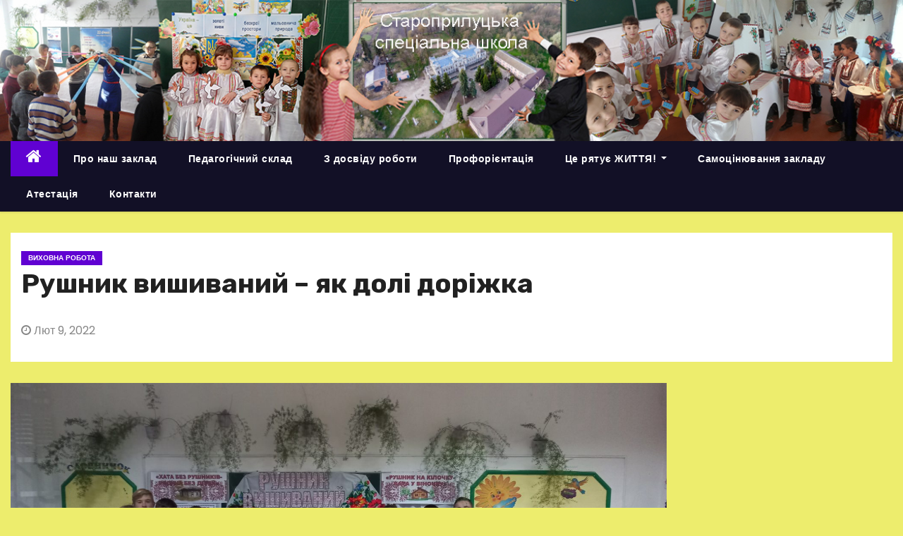

--- FILE ---
content_type: text/html; charset=UTF-8
request_url: https://staropriluckashkola.in.ua/rushnyk-vyshyvanyj-yak-doli-dorizhka/
body_size: 21832
content:
<!-- =========================
     Page Breadcrumb   
============================== -->
<!DOCTYPE html>
<html lang="uk">
<head>
	<meta name="google-adsense-account" content="ca-pub-5531929441885449">
<meta charset="UTF-8">
<meta name="viewport" content="width=device-width, initial-scale=1">
<link rel="profile" href="http://gmpg.org/xfn/11">
<meta name='robots' content='index, follow, max-image-preview:large, max-snippet:-1, max-video-preview:-1' />
	<style>img:is([sizes="auto" i], [sizes^="auto," i]) { contain-intrinsic-size: 3000px 1500px }</style>
	
	<!-- This site is optimized with the Yoast SEO plugin v20.7 - https://yoast.com/wordpress/plugins/seo/ -->
	<title>Рушник вишиваний – як долі доріжка - Староприлуцька спеціальна школа</title>
	<link rel="canonical" href="https://staropriluckashkola.in.ua/rushnyk-vyshyvanyj-yak-doli-dorizhka/" />
	<meta property="og:locale" content="uk_UA" />
	<meta property="og:type" content="article" />
	<meta property="og:title" content="Рушник вишиваний – як долі доріжка - Староприлуцька спеціальна школа" />
	<meta property="og:description" content="Тема: «Рушник вишиваний – як долі доріжка»&nbsp;&nbsp;&nbsp;&nbsp;&nbsp;&nbsp;&nbsp;&nbsp;&nbsp;&nbsp;&nbsp;&nbsp;&nbsp;&nbsp;&nbsp;&nbsp; Мета: – формувати уявлення у дітей про один із символів українського народу ‒ вишитий рушник; – закріпити знання про&nbsp; вид декоративно-прикладного мистецтва ‒ вишивання (елементи орнаменту, кольори); – ознайомити дітей з використанням вишитих &nbsp;рушників у побуті; –– коригувати пам’ять, мовлення; – розвивати творчі здібності дітей, мислення; – виховувати [&hellip;]" />
	<meta property="og:url" content="https://staropriluckashkola.in.ua/rushnyk-vyshyvanyj-yak-doli-dorizhka/" />
	<meta property="og:site_name" content="Староприлуцька спеціальна школа" />
	<meta property="article:published_time" content="2022-02-09T08:59:00+00:00" />
	<meta property="article:modified_time" content="2022-06-02T04:17:17+00:00" />
	<meta property="og:image" content="https://staropriluckashkola.in.ua/wp-content/uploads/2021/12/20211208_1650151-scaled.jpg" />
	<meta property="og:image:width" content="2560" />
	<meta property="og:image:height" content="1154" />
	<meta property="og:image:type" content="image/jpeg" />
	<meta name="author" content="Староприлуцька спеціальна школа" />
	<meta name="twitter:card" content="summary_large_image" />
	<meta name="twitter:label1" content="Написано" />
	<meta name="twitter:data1" content="Староприлуцька спеціальна школа" />
	<meta name="twitter:label2" content="Прибл. час читання" />
	<meta name="twitter:data2" content="12 хвилин" />
	<script type="application/ld+json" class="yoast-schema-graph">{"@context":"https://schema.org","@graph":[{"@type":"WebPage","@id":"https://staropriluckashkola.in.ua/rushnyk-vyshyvanyj-yak-doli-dorizhka/","url":"https://staropriluckashkola.in.ua/rushnyk-vyshyvanyj-yak-doli-dorizhka/","name":"Рушник вишиваний – як долі доріжка - Староприлуцька спеціальна школа","isPartOf":{"@id":"https://staropriluckashkola.in.ua/#website"},"primaryImageOfPage":{"@id":"https://staropriluckashkola.in.ua/rushnyk-vyshyvanyj-yak-doli-dorizhka/#primaryimage"},"image":{"@id":"https://staropriluckashkola.in.ua/rushnyk-vyshyvanyj-yak-doli-dorizhka/#primaryimage"},"thumbnailUrl":"https://staropriluckashkola.in.ua/wp-content/uploads/2021/12/20211208_1650151-scaled.jpg","datePublished":"2022-02-09T08:59:00+00:00","dateModified":"2022-06-02T04:17:17+00:00","author":{"@id":"https://staropriluckashkola.in.ua/#/schema/person/f30c5248d6f427b0a9015491abec8d1d"},"breadcrumb":{"@id":"https://staropriluckashkola.in.ua/rushnyk-vyshyvanyj-yak-doli-dorizhka/#breadcrumb"},"inLanguage":"uk","potentialAction":[{"@type":"ReadAction","target":["https://staropriluckashkola.in.ua/rushnyk-vyshyvanyj-yak-doli-dorizhka/"]}]},{"@type":"ImageObject","inLanguage":"uk","@id":"https://staropriluckashkola.in.ua/rushnyk-vyshyvanyj-yak-doli-dorizhka/#primaryimage","url":"https://staropriluckashkola.in.ua/wp-content/uploads/2021/12/20211208_1650151-scaled.jpg","contentUrl":"https://staropriluckashkola.in.ua/wp-content/uploads/2021/12/20211208_1650151-scaled.jpg","width":2560,"height":1154},{"@type":"BreadcrumbList","@id":"https://staropriluckashkola.in.ua/rushnyk-vyshyvanyj-yak-doli-dorizhka/#breadcrumb","itemListElement":[{"@type":"ListItem","position":1,"name":"Главное меню","item":"https://staropriluckashkola.in.ua/"},{"@type":"ListItem","position":2,"name":"Рушник вишиваний – як долі доріжка"}]},{"@type":"WebSite","@id":"https://staropriluckashkola.in.ua/#website","url":"https://staropriluckashkola.in.ua/","name":"Староприлуцька спеціальна школа","description":"","potentialAction":[{"@type":"SearchAction","target":{"@type":"EntryPoint","urlTemplate":"https://staropriluckashkola.in.ua/?s={search_term_string}"},"query-input":"required name=search_term_string"}],"inLanguage":"uk"},{"@type":"Person","@id":"https://staropriluckashkola.in.ua/#/schema/person/f30c5248d6f427b0a9015491abec8d1d","name":"Староприлуцька спеціальна школа","image":{"@type":"ImageObject","inLanguage":"uk","@id":"https://staropriluckashkola.in.ua/#/schema/person/image/","url":"https://secure.gravatar.com/avatar/98aea8aee73ea1be4cfaf259226f987c06670c462e3233bb28e6aee5b89f4542?s=96&d=mm&r=g","contentUrl":"https://secure.gravatar.com/avatar/98aea8aee73ea1be4cfaf259226f987c06670c462e3233bb28e6aee5b89f4542?s=96&d=mm&r=g","caption":"Староприлуцька спеціальна школа"},"url":"https://staropriluckashkola.in.ua/author/vovana50/"}]}</script>
	<!-- / Yoast SEO plugin. -->


<link rel='dns-prefetch' href='//fonts.googleapis.com' />
<link rel="alternate" type="application/rss+xml" title="Староприлуцька спеціальна  школа &raquo; стрічка" href="https://staropriluckashkola.in.ua/feed/" />
<link rel="alternate" type="application/rss+xml" title="Староприлуцька спеціальна  школа &raquo; Канал коментарів" href="https://staropriluckashkola.in.ua/comments/feed/" />
<script type="text/javascript">
/* <![CDATA[ */
window._wpemojiSettings = {"baseUrl":"https:\/\/s.w.org\/images\/core\/emoji\/16.0.1\/72x72\/","ext":".png","svgUrl":"https:\/\/s.w.org\/images\/core\/emoji\/16.0.1\/svg\/","svgExt":".svg","source":{"concatemoji":"https:\/\/staropriluckashkola.in.ua\/wp-includes\/js\/wp-emoji-release.min.js?ver=6.8.3"}};
/*! This file is auto-generated */
!function(s,n){var o,i,e;function c(e){try{var t={supportTests:e,timestamp:(new Date).valueOf()};sessionStorage.setItem(o,JSON.stringify(t))}catch(e){}}function p(e,t,n){e.clearRect(0,0,e.canvas.width,e.canvas.height),e.fillText(t,0,0);var t=new Uint32Array(e.getImageData(0,0,e.canvas.width,e.canvas.height).data),a=(e.clearRect(0,0,e.canvas.width,e.canvas.height),e.fillText(n,0,0),new Uint32Array(e.getImageData(0,0,e.canvas.width,e.canvas.height).data));return t.every(function(e,t){return e===a[t]})}function u(e,t){e.clearRect(0,0,e.canvas.width,e.canvas.height),e.fillText(t,0,0);for(var n=e.getImageData(16,16,1,1),a=0;a<n.data.length;a++)if(0!==n.data[a])return!1;return!0}function f(e,t,n,a){switch(t){case"flag":return n(e,"\ud83c\udff3\ufe0f\u200d\u26a7\ufe0f","\ud83c\udff3\ufe0f\u200b\u26a7\ufe0f")?!1:!n(e,"\ud83c\udde8\ud83c\uddf6","\ud83c\udde8\u200b\ud83c\uddf6")&&!n(e,"\ud83c\udff4\udb40\udc67\udb40\udc62\udb40\udc65\udb40\udc6e\udb40\udc67\udb40\udc7f","\ud83c\udff4\u200b\udb40\udc67\u200b\udb40\udc62\u200b\udb40\udc65\u200b\udb40\udc6e\u200b\udb40\udc67\u200b\udb40\udc7f");case"emoji":return!a(e,"\ud83e\udedf")}return!1}function g(e,t,n,a){var r="undefined"!=typeof WorkerGlobalScope&&self instanceof WorkerGlobalScope?new OffscreenCanvas(300,150):s.createElement("canvas"),o=r.getContext("2d",{willReadFrequently:!0}),i=(o.textBaseline="top",o.font="600 32px Arial",{});return e.forEach(function(e){i[e]=t(o,e,n,a)}),i}function t(e){var t=s.createElement("script");t.src=e,t.defer=!0,s.head.appendChild(t)}"undefined"!=typeof Promise&&(o="wpEmojiSettingsSupports",i=["flag","emoji"],n.supports={everything:!0,everythingExceptFlag:!0},e=new Promise(function(e){s.addEventListener("DOMContentLoaded",e,{once:!0})}),new Promise(function(t){var n=function(){try{var e=JSON.parse(sessionStorage.getItem(o));if("object"==typeof e&&"number"==typeof e.timestamp&&(new Date).valueOf()<e.timestamp+604800&&"object"==typeof e.supportTests)return e.supportTests}catch(e){}return null}();if(!n){if("undefined"!=typeof Worker&&"undefined"!=typeof OffscreenCanvas&&"undefined"!=typeof URL&&URL.createObjectURL&&"undefined"!=typeof Blob)try{var e="postMessage("+g.toString()+"("+[JSON.stringify(i),f.toString(),p.toString(),u.toString()].join(",")+"));",a=new Blob([e],{type:"text/javascript"}),r=new Worker(URL.createObjectURL(a),{name:"wpTestEmojiSupports"});return void(r.onmessage=function(e){c(n=e.data),r.terminate(),t(n)})}catch(e){}c(n=g(i,f,p,u))}t(n)}).then(function(e){for(var t in e)n.supports[t]=e[t],n.supports.everything=n.supports.everything&&n.supports[t],"flag"!==t&&(n.supports.everythingExceptFlag=n.supports.everythingExceptFlag&&n.supports[t]);n.supports.everythingExceptFlag=n.supports.everythingExceptFlag&&!n.supports.flag,n.DOMReady=!1,n.readyCallback=function(){n.DOMReady=!0}}).then(function(){return e}).then(function(){var e;n.supports.everything||(n.readyCallback(),(e=n.source||{}).concatemoji?t(e.concatemoji):e.wpemoji&&e.twemoji&&(t(e.twemoji),t(e.wpemoji)))}))}((window,document),window._wpemojiSettings);
/* ]]> */
</script>
<link rel='stylesheet' id='slideshow-css' href='https://staropriluckashkola.in.ua/wp-content/plugins/slideshow/slideshow.css?ver=0.1' type='text/css' media='all' />
<style id='wp-emoji-styles-inline-css' type='text/css'>

	img.wp-smiley, img.emoji {
		display: inline !important;
		border: none !important;
		box-shadow: none !important;
		height: 1em !important;
		width: 1em !important;
		margin: 0 0.07em !important;
		vertical-align: -0.1em !important;
		background: none !important;
		padding: 0 !important;
	}
</style>
<link rel='stylesheet' id='wp-block-library-css' href='https://staropriluckashkola.in.ua/wp-includes/css/dist/block-library/style.min.css?ver=6.8.3' type='text/css' media='all' />
<style id='classic-theme-styles-inline-css' type='text/css'>
/*! This file is auto-generated */
.wp-block-button__link{color:#fff;background-color:#32373c;border-radius:9999px;box-shadow:none;text-decoration:none;padding:calc(.667em + 2px) calc(1.333em + 2px);font-size:1.125em}.wp-block-file__button{background:#32373c;color:#fff;text-decoration:none}
</style>
<link rel='stylesheet' id='embedpress_blocks-cgb-style-css-css' href='https://staropriluckashkola.in.ua/wp-content/plugins/embedpress/Gutenberg/dist/blocks.style.build.css?ver=1709355889' type='text/css' media='all' />
<style id='global-styles-inline-css' type='text/css'>
:root{--wp--preset--aspect-ratio--square: 1;--wp--preset--aspect-ratio--4-3: 4/3;--wp--preset--aspect-ratio--3-4: 3/4;--wp--preset--aspect-ratio--3-2: 3/2;--wp--preset--aspect-ratio--2-3: 2/3;--wp--preset--aspect-ratio--16-9: 16/9;--wp--preset--aspect-ratio--9-16: 9/16;--wp--preset--color--black: #000000;--wp--preset--color--cyan-bluish-gray: #abb8c3;--wp--preset--color--white: #ffffff;--wp--preset--color--pale-pink: #f78da7;--wp--preset--color--vivid-red: #cf2e2e;--wp--preset--color--luminous-vivid-orange: #ff6900;--wp--preset--color--luminous-vivid-amber: #fcb900;--wp--preset--color--light-green-cyan: #7bdcb5;--wp--preset--color--vivid-green-cyan: #00d084;--wp--preset--color--pale-cyan-blue: #8ed1fc;--wp--preset--color--vivid-cyan-blue: #0693e3;--wp--preset--color--vivid-purple: #9b51e0;--wp--preset--gradient--vivid-cyan-blue-to-vivid-purple: linear-gradient(135deg,rgba(6,147,227,1) 0%,rgb(155,81,224) 100%);--wp--preset--gradient--light-green-cyan-to-vivid-green-cyan: linear-gradient(135deg,rgb(122,220,180) 0%,rgb(0,208,130) 100%);--wp--preset--gradient--luminous-vivid-amber-to-luminous-vivid-orange: linear-gradient(135deg,rgba(252,185,0,1) 0%,rgba(255,105,0,1) 100%);--wp--preset--gradient--luminous-vivid-orange-to-vivid-red: linear-gradient(135deg,rgba(255,105,0,1) 0%,rgb(207,46,46) 100%);--wp--preset--gradient--very-light-gray-to-cyan-bluish-gray: linear-gradient(135deg,rgb(238,238,238) 0%,rgb(169,184,195) 100%);--wp--preset--gradient--cool-to-warm-spectrum: linear-gradient(135deg,rgb(74,234,220) 0%,rgb(151,120,209) 20%,rgb(207,42,186) 40%,rgb(238,44,130) 60%,rgb(251,105,98) 80%,rgb(254,248,76) 100%);--wp--preset--gradient--blush-light-purple: linear-gradient(135deg,rgb(255,206,236) 0%,rgb(152,150,240) 100%);--wp--preset--gradient--blush-bordeaux: linear-gradient(135deg,rgb(254,205,165) 0%,rgb(254,45,45) 50%,rgb(107,0,62) 100%);--wp--preset--gradient--luminous-dusk: linear-gradient(135deg,rgb(255,203,112) 0%,rgb(199,81,192) 50%,rgb(65,88,208) 100%);--wp--preset--gradient--pale-ocean: linear-gradient(135deg,rgb(255,245,203) 0%,rgb(182,227,212) 50%,rgb(51,167,181) 100%);--wp--preset--gradient--electric-grass: linear-gradient(135deg,rgb(202,248,128) 0%,rgb(113,206,126) 100%);--wp--preset--gradient--midnight: linear-gradient(135deg,rgb(2,3,129) 0%,rgb(40,116,252) 100%);--wp--preset--font-size--small: 13px;--wp--preset--font-size--medium: 20px;--wp--preset--font-size--large: 36px;--wp--preset--font-size--x-large: 42px;--wp--preset--spacing--20: 0.44rem;--wp--preset--spacing--30: 0.67rem;--wp--preset--spacing--40: 1rem;--wp--preset--spacing--50: 1.5rem;--wp--preset--spacing--60: 2.25rem;--wp--preset--spacing--70: 3.38rem;--wp--preset--spacing--80: 5.06rem;--wp--preset--shadow--natural: 6px 6px 9px rgba(0, 0, 0, 0.2);--wp--preset--shadow--deep: 12px 12px 50px rgba(0, 0, 0, 0.4);--wp--preset--shadow--sharp: 6px 6px 0px rgba(0, 0, 0, 0.2);--wp--preset--shadow--outlined: 6px 6px 0px -3px rgba(255, 255, 255, 1), 6px 6px rgba(0, 0, 0, 1);--wp--preset--shadow--crisp: 6px 6px 0px rgba(0, 0, 0, 1);}:where(.is-layout-flex){gap: 0.5em;}:where(.is-layout-grid){gap: 0.5em;}body .is-layout-flex{display: flex;}.is-layout-flex{flex-wrap: wrap;align-items: center;}.is-layout-flex > :is(*, div){margin: 0;}body .is-layout-grid{display: grid;}.is-layout-grid > :is(*, div){margin: 0;}:where(.wp-block-columns.is-layout-flex){gap: 2em;}:where(.wp-block-columns.is-layout-grid){gap: 2em;}:where(.wp-block-post-template.is-layout-flex){gap: 1.25em;}:where(.wp-block-post-template.is-layout-grid){gap: 1.25em;}.has-black-color{color: var(--wp--preset--color--black) !important;}.has-cyan-bluish-gray-color{color: var(--wp--preset--color--cyan-bluish-gray) !important;}.has-white-color{color: var(--wp--preset--color--white) !important;}.has-pale-pink-color{color: var(--wp--preset--color--pale-pink) !important;}.has-vivid-red-color{color: var(--wp--preset--color--vivid-red) !important;}.has-luminous-vivid-orange-color{color: var(--wp--preset--color--luminous-vivid-orange) !important;}.has-luminous-vivid-amber-color{color: var(--wp--preset--color--luminous-vivid-amber) !important;}.has-light-green-cyan-color{color: var(--wp--preset--color--light-green-cyan) !important;}.has-vivid-green-cyan-color{color: var(--wp--preset--color--vivid-green-cyan) !important;}.has-pale-cyan-blue-color{color: var(--wp--preset--color--pale-cyan-blue) !important;}.has-vivid-cyan-blue-color{color: var(--wp--preset--color--vivid-cyan-blue) !important;}.has-vivid-purple-color{color: var(--wp--preset--color--vivid-purple) !important;}.has-black-background-color{background-color: var(--wp--preset--color--black) !important;}.has-cyan-bluish-gray-background-color{background-color: var(--wp--preset--color--cyan-bluish-gray) !important;}.has-white-background-color{background-color: var(--wp--preset--color--white) !important;}.has-pale-pink-background-color{background-color: var(--wp--preset--color--pale-pink) !important;}.has-vivid-red-background-color{background-color: var(--wp--preset--color--vivid-red) !important;}.has-luminous-vivid-orange-background-color{background-color: var(--wp--preset--color--luminous-vivid-orange) !important;}.has-luminous-vivid-amber-background-color{background-color: var(--wp--preset--color--luminous-vivid-amber) !important;}.has-light-green-cyan-background-color{background-color: var(--wp--preset--color--light-green-cyan) !important;}.has-vivid-green-cyan-background-color{background-color: var(--wp--preset--color--vivid-green-cyan) !important;}.has-pale-cyan-blue-background-color{background-color: var(--wp--preset--color--pale-cyan-blue) !important;}.has-vivid-cyan-blue-background-color{background-color: var(--wp--preset--color--vivid-cyan-blue) !important;}.has-vivid-purple-background-color{background-color: var(--wp--preset--color--vivid-purple) !important;}.has-black-border-color{border-color: var(--wp--preset--color--black) !important;}.has-cyan-bluish-gray-border-color{border-color: var(--wp--preset--color--cyan-bluish-gray) !important;}.has-white-border-color{border-color: var(--wp--preset--color--white) !important;}.has-pale-pink-border-color{border-color: var(--wp--preset--color--pale-pink) !important;}.has-vivid-red-border-color{border-color: var(--wp--preset--color--vivid-red) !important;}.has-luminous-vivid-orange-border-color{border-color: var(--wp--preset--color--luminous-vivid-orange) !important;}.has-luminous-vivid-amber-border-color{border-color: var(--wp--preset--color--luminous-vivid-amber) !important;}.has-light-green-cyan-border-color{border-color: var(--wp--preset--color--light-green-cyan) !important;}.has-vivid-green-cyan-border-color{border-color: var(--wp--preset--color--vivid-green-cyan) !important;}.has-pale-cyan-blue-border-color{border-color: var(--wp--preset--color--pale-cyan-blue) !important;}.has-vivid-cyan-blue-border-color{border-color: var(--wp--preset--color--vivid-cyan-blue) !important;}.has-vivid-purple-border-color{border-color: var(--wp--preset--color--vivid-purple) !important;}.has-vivid-cyan-blue-to-vivid-purple-gradient-background{background: var(--wp--preset--gradient--vivid-cyan-blue-to-vivid-purple) !important;}.has-light-green-cyan-to-vivid-green-cyan-gradient-background{background: var(--wp--preset--gradient--light-green-cyan-to-vivid-green-cyan) !important;}.has-luminous-vivid-amber-to-luminous-vivid-orange-gradient-background{background: var(--wp--preset--gradient--luminous-vivid-amber-to-luminous-vivid-orange) !important;}.has-luminous-vivid-orange-to-vivid-red-gradient-background{background: var(--wp--preset--gradient--luminous-vivid-orange-to-vivid-red) !important;}.has-very-light-gray-to-cyan-bluish-gray-gradient-background{background: var(--wp--preset--gradient--very-light-gray-to-cyan-bluish-gray) !important;}.has-cool-to-warm-spectrum-gradient-background{background: var(--wp--preset--gradient--cool-to-warm-spectrum) !important;}.has-blush-light-purple-gradient-background{background: var(--wp--preset--gradient--blush-light-purple) !important;}.has-blush-bordeaux-gradient-background{background: var(--wp--preset--gradient--blush-bordeaux) !important;}.has-luminous-dusk-gradient-background{background: var(--wp--preset--gradient--luminous-dusk) !important;}.has-pale-ocean-gradient-background{background: var(--wp--preset--gradient--pale-ocean) !important;}.has-electric-grass-gradient-background{background: var(--wp--preset--gradient--electric-grass) !important;}.has-midnight-gradient-background{background: var(--wp--preset--gradient--midnight) !important;}.has-small-font-size{font-size: var(--wp--preset--font-size--small) !important;}.has-medium-font-size{font-size: var(--wp--preset--font-size--medium) !important;}.has-large-font-size{font-size: var(--wp--preset--font-size--large) !important;}.has-x-large-font-size{font-size: var(--wp--preset--font-size--x-large) !important;}
:where(.wp-block-post-template.is-layout-flex){gap: 1.25em;}:where(.wp-block-post-template.is-layout-grid){gap: 1.25em;}
:where(.wp-block-columns.is-layout-flex){gap: 2em;}:where(.wp-block-columns.is-layout-grid){gap: 2em;}
:root :where(.wp-block-pullquote){font-size: 1.5em;line-height: 1.6;}
</style>
<link rel='stylesheet' id='embedpress-css' href='https://staropriluckashkola.in.ua/wp-content/plugins/embedpress/assets/css/embedpress.css?ver=6.8.3' type='text/css' media='all' />
<link rel='stylesheet' id='ye_dynamic-css' href='https://staropriluckashkola.in.ua/wp-content/plugins/youtube-embed/css/main.min.css?ver=5.3.1' type='text/css' media='all' />
<link rel='stylesheet' id='newses-fonts-css' href='//fonts.googleapis.com/css?family=Rubik%3A400%2C500%2C700%7CPoppins%3A400%26display%3Dswap&#038;subset=latin%2Clatin-ext' type='text/css' media='all' />
<link rel='stylesheet' id='bootstrap-css' href='https://staropriluckashkola.in.ua/wp-content/themes/newses/css/bootstrap.css?ver=6.8.3' type='text/css' media='all' />
<link rel='stylesheet' id='newses-style-css' href='https://staropriluckashkola.in.ua/wp-content/themes/newses/style.css?ver=6.8.3' type='text/css' media='all' />
<link rel='stylesheet' id='newses-purple-css' href='https://staropriluckashkola.in.ua/wp-content/themes/newses/css/colors/purple.css?ver=6.8.3' type='text/css' media='all' />
<link rel='stylesheet' id='font-awesome-css' href='https://staropriluckashkola.in.ua/wp-content/themes/newses/css/font-awesome.css?ver=6.8.3' type='text/css' media='all' />
<link rel='stylesheet' id='smartmenus-css' href='https://staropriluckashkola.in.ua/wp-content/themes/newses/css/jquery.smartmenus.bootstrap.css?ver=6.8.3' type='text/css' media='all' />
<link rel='stylesheet' id='newses-swiper.min-css' href='https://staropriluckashkola.in.ua/wp-content/themes/newses/css/swiper.min.css?ver=6.8.3' type='text/css' media='all' />
<link rel='stylesheet' id='dashicons-css' href='https://staropriluckashkola.in.ua/wp-includes/css/dashicons.min.css?ver=6.8.3' type='text/css' media='all' />
<link rel='stylesheet' id='plyr-css' href='https://staropriluckashkola.in.ua/wp-content/plugins/embedpress/assets/css/plyr.css?ver=6.8.3' type='text/css' media='all' />
<script type="text/javascript" id="nb-jquery" src="https://staropriluckashkola.in.ua/wp-includes/js/jquery/jquery.min.js?ver=3.7.1" id="jquery-core-js"></script>
<script type="text/javascript" src="https://staropriluckashkola.in.ua/wp-includes/js/jquery/jquery-migrate.min.js?ver=3.4.1" id="jquery-migrate-js"></script>
<script type="text/javascript" src="https://staropriluckashkola.in.ua/wp-content/plugins/embedpress/assets/js/plyr.polyfilled.js?ver=1" id="plyr.polyfilled-js"></script>
<script type="text/javascript" src="https://staropriluckashkola.in.ua/wp-content/themes/newses/js/navigation.js?ver=6.8.3" id="newses-navigation-js"></script>
<script type="text/javascript" src="https://staropriluckashkola.in.ua/wp-content/themes/newses/js/bootstrap.js?ver=6.8.3" id="bootstrap-js"></script>
<script type="text/javascript" src="https://staropriluckashkola.in.ua/wp-content/themes/newses/js/jquery.marquee.js?ver=6.8.3" id="newses-marquee-js-js"></script>
<script type="text/javascript" src="https://staropriluckashkola.in.ua/wp-content/themes/newses/js/swiper.min.js?ver=6.8.3" id="newses-swiper.min.js-js"></script>
<script type="text/javascript" src="https://staropriluckashkola.in.ua/wp-content/themes/newses/js/jquery.smartmenus.js?ver=6.8.3" id="smartmenus-js-js"></script>
<script type="text/javascript" src="https://staropriluckashkola.in.ua/wp-content/themes/newses/js/bootstrap-smartmenus.js?ver=6.8.3" id="bootstrap-smartmenus-js-js"></script>
<link rel="https://api.w.org/" href="https://staropriluckashkola.in.ua/wp-json/" /><link rel="alternate" title="JSON" type="application/json" href="https://staropriluckashkola.in.ua/wp-json/wp/v2/posts/5125" /><link rel="EditURI" type="application/rsd+xml" title="RSD" href="https://staropriluckashkola.in.ua/xmlrpc.php?rsd" />
<meta name="generator" content="WordPress 6.8.3" />
<link rel='shortlink' href='https://staropriluckashkola.in.ua/?p=5125' />
<link rel="alternate" title="oEmbed (JSON)" type="application/json+oembed" href="https://staropriluckashkola.in.ua/wp-json/oembed/1.0/embed?url=https%3A%2F%2Fstaropriluckashkola.in.ua%2Frushnyk-vyshyvanyj-yak-doli-dorizhka%2F" />
<link rel="alternate" title="oEmbed (XML)" type="text/xml+oembed" href="https://staropriluckashkola.in.ua/wp-json/oembed/1.0/embed?url=https%3A%2F%2Fstaropriluckashkola.in.ua%2Frushnyk-vyshyvanyj-yak-doli-dorizhka%2F&#038;format=xml" />
<!-- Pk Favicon Manager by pkplugins.com --><link rel="shortcut icon" href="https://staropriluckashkola.in.ua/wp-content/plugins/phpsword-favicon-manager/images/pkfm_favicon.png" />        <style type="text/css">
                        .site-title a,
            .site-description {
                position: absolute;
                clip: rect(1px, 1px, 1px, 1px);
                display: none;
            }

            
            


        </style>
        <style type="text/css" id="custom-background-css">
body.custom-background { background-color: #eded6d; }
</style>
	<link rel="icon" href="https://staropriluckashkola.in.ua/wp-content/uploads/2016/06/cropped-tsuk2-32x32.png" sizes="32x32" />
<link rel="icon" href="https://staropriluckashkola.in.ua/wp-content/uploads/2016/06/cropped-tsuk2-192x192.png" sizes="192x192" />
<link rel="apple-touch-icon" href="https://staropriluckashkola.in.ua/wp-content/uploads/2016/06/cropped-tsuk2-180x180.png" />
<meta name="msapplication-TileImage" content="https://staropriluckashkola.in.ua/wp-content/uploads/2016/06/cropped-tsuk2-270x270.png" />
</head>
<body class="nb-3-3-4 nimble-no-local-data-skp__post_post_5125 nimble-no-group-site-tmpl-skp__all_post wp-singular post-template-default single single-post postid-5125 single-format-standard custom-background wp-theme-newses wide sek-hide-rc-badge" >
<div id="page" class="site">
<a class="skip-link screen-reader-text" href="#content">
Перейти до вмісту</a>
    <!--wrapper-->
    <div class="wrapper" id="custom-background-css">
        <header class="mg-headwidget">
            <!--==================== TOP BAR ====================-->
            <div class="mg-head-detail d-none d-md-block">
      <div class="container">
        <div class="row align-items-center">
                        <div class="col-md-6 col-xs-12 col-sm-6">
                <ul class="info-left">
                            <li><i class="fa fa-calendar ml-3"></i>        </li>                        
                    </ul>
            </div>
                        <div class="col-md-6 col-xs-12">
                <ul class="mg-social info-right">
                    
                                            <li><span class="icon-soci facebook"><a href="https://www.facebook.com/staroprylzosh"><i class="fa fa-facebook"></i></a></span> </li>
                                            <li><span class="icon-soci youtube"><a target="_blank"  href="https://www.youtube.com/channel/UCMRgLRJIVmxqCVO8tKk2Y0Q"><i class="fa fa-youtube"></i></a></span></li>
                                      </ul>
            </div>
                    </div>
    </div>
</div>
            <div class="clearfix"></div>
                        <div class="mg-nav-widget-area-back" style='background-image: url("https://staropriluckashkola.in.ua/wp-content/uploads/2021/01/nova-shapochka.jpg" );'>
                        <div class="overlay">
              <div class="inner"  style="background-color:rgba(18,16,38,0.4);" >
                <div class="container">
                    <div class="mg-nav-widget-area">
                        <div class="row align-items-center">
                            <div class="col-md-4 text-center-xs">
                                                            </div>
                                       <div class="col-md-8 text-center-xs">
                                    <!--== Top Tags ==-->
                  <div class="mg-tpt-tag-area">
                       <div class="mg-tpt-txnlst clearfix"><strong>Кращі позначки</strong><ul><li><a href="https://staropriluckashkola.in.ua/tag/pensiya/">пенсія</a></li><li><a href="https://staropriluckashkola.in.ua/tag/maki-chervoni/">маки червоні</a></li><li><a href="https://staropriluckashkola.in.ua/tag/maki/">маки</a></li><li><a href="https://staropriluckashkola.in.ua/tag/mayster-klas/">майстер-клас</a></li><li><a href="https://staropriluckashkola.in.ua/tag/palchikova-gimnastika/">Пальчикова гімнастика</a></li><li><a href="https://staropriluckashkola.in.ua/tag/svit-profesiy/">світ професій</a></li><li><a href="https://staropriluckashkola.in.ua/tag/profesiyi/">професії</a></li></ul></div>          
                  </div>
            <!-- Trending line END -->
                  
                </div>
            
                        </div>
                    </div>
                </div>
                </div>
              </div>
          </div>
            <div class="mg-menu-full">
                <nav class="navbar navbar-expand-lg navbar-wp">
                    <div class="container">
                        <!-- Right nav -->
                    <div class="m-header align-items-center">
                        <a class="mobilehomebtn" href="https://staropriluckashkola.in.ua"><span class="fa fa-home"></span></a>
                        <!-- navbar-toggle -->
                        <button class="navbar-toggler collapsed mr-auto" type="button" data-toggle="collapse" data-target="#navbar-wp" aria-controls="navbarSupportedContent" aria-expanded="false" aria-label="Toggle navigation">
                          <span class="my-1 mx-2 close">X</span>
                          <span class="navbar-toggler-icon"></span>
                        </button>
                        <!-- /navbar-toggle -->
                                            </div>
                    <!-- /Right nav -->
                    <!-- Navigation -->
                    <div class="collapse navbar-collapse" id="navbar-wp">
                        
                            <ul id="menu-wplook-main-menu" class="nav navbar-nav mr-auto"><li class="active home"><a class="nav-link homebtn" title="Home" href="https://staropriluckashkola.in.ua"><span class='fa fa-home'></span></a></li><li id="menu-item-2867" class="menu-item menu-item-type-post_type menu-item-object-page menu-item-2867"><a class="nav-link" title="Про наш заклад" href="https://staropriluckashkola.in.ua/sample-page/">Про наш заклад</a></li>
<li id="menu-item-6766" class="menu-item menu-item-type-post_type menu-item-object-page menu-item-6766"><a class="nav-link" title="Педагогічний  склад" href="https://staropriluckashkola.in.ua/pedagogichnyj-sklad/">Педагогічний  склад</a></li>
<li id="menu-item-3394" class="menu-item menu-item-type-post_type menu-item-object-page menu-item-3394"><a class="nav-link" title="З досвіду роботи" href="https://staropriluckashkola.in.ua/z-dosvidu-roboti/">З досвіду роботи</a></li>
<li id="menu-item-5334" class="menu-item menu-item-type-post_type menu-item-object-page menu-item-5334"><a class="nav-link" title="Профорієнтація" href="https://staropriluckashkola.in.ua/mayster-klas/">Профорієнтація</a></li>
<li id="menu-item-5328" class="menu-item menu-item-type-post_type menu-item-object-page menu-item-has-children menu-item-5328 dropdown"><a class="nav-link" title="Це рятує ЖИТТЯ!" href="https://staropriluckashkola.in.ua/uvaga-cze-ryatuye-zhyttya/" data-toggle="dropdown" class="dropdown-toggle">Це рятує ЖИТТЯ! </a>
<ul role="menu" class=" dropdown-menu">
	<li id="menu-item-5340" class="menu-item menu-item-type-post_type menu-item-object-page menu-item-5340"><a class="dropdown-item" title="ЯК СЕБЕ ПОВОДИТИ, КОЛИ ПОЧУЛИ СИГНАЛИ ОПОВІЩЕННЯ" href="https://staropriluckashkola.in.ua/yak-sebe-povodyty-koly-pochuly-sygnaly-opovishhennya/">ЯК СЕБЕ ПОВОДИТИ, КОЛИ ПОЧУЛИ СИГНАЛИ ОПОВІЩЕННЯ</a></li>
	<li id="menu-item-5335" class="menu-item menu-item-type-post_type menu-item-object-page menu-item-5335"><a class="dropdown-item" title="Правила поведінки при виявленні вибухонебезпечних предметів." href="https://staropriluckashkola.in.ua/pravyla-povedinky-pry-vyyavlenni-vybuhonebezpechnyh-predmetiv/">Правила поведінки при виявленні вибухонебезпечних предметів.</a></li>
	<li id="menu-item-5336" class="menu-item menu-item-type-post_type menu-item-object-page menu-item-5336"><a class="dropdown-item" title="Якщо ви опинилися під завалами" href="https://staropriluckashkola.in.ua/yakshho-vy-opynylysya-pid-zavalamy/">Якщо ви опинилися під завалами</a></li>
	<li id="menu-item-5337" class="menu-item menu-item-type-post_type menu-item-object-page menu-item-5337"><a class="dropdown-item" title="Дії під час артилерійського обстрілу житлових масивів" href="https://staropriluckashkola.in.ua/diyi-pid-chas-artylerijskogo-obstrilu-zhytlovyh-masyviv/">Дії під час артилерійського обстрілу житлових масивів</a></li>
	<li id="menu-item-5338" class="menu-item menu-item-type-post_type menu-item-object-page menu-item-5338"><a class="dropdown-item" title="Самозбереження у зоні бойових дій" href="https://staropriluckashkola.in.ua/samozberezhennya-u-zoni-bojovyh-dij/">Самозбереження у зоні бойових дій</a></li>
	<li id="menu-item-5339" class="menu-item menu-item-type-post_type menu-item-object-page menu-item-5339"><a class="dropdown-item" title="Правила поведінки при евакуації із зони бойових дій" href="https://staropriluckashkola.in.ua/pravyla-povedinky-pry-evakuacziyi-iz-zony-bojovyh-dij/">Правила поведінки при евакуації із зони бойових дій</a></li>
</ul>
</li>
<li id="menu-item-6374" class="menu-item menu-item-type-post_type menu-item-object-page menu-item-6374"><a class="nav-link" title="Самоцінювання закладу" href="https://staropriluckashkola.in.ua/samoczinyuvannya-zakladu/">Самоцінювання закладу</a></li>
<li id="menu-item-6822" class="menu-item menu-item-type-post_type menu-item-object-page menu-item-6822"><a class="nav-link" title="Атестація" href="https://staropriluckashkola.in.ua/atestacziya-pedagogichnyh-praczivnykiv/">Атестація</a></li>
<li id="menu-item-3395" class="menu-item menu-item-type-post_type menu-item-object-page menu-item-3395"><a class="nav-link" title="Контакти" href="https://staropriluckashkola.in.ua/kontakti/">Контакти</a></li>
</ul>                    </div>   
                    <!--/ Navigation -->
                    <!-- Right nav -->
                    <div class="desk-header pl-3 ml-auto my-2 my-lg-0 position-relative align-items-center">
                        <!-- /navbar-toggle -->
                                            </div>
                    <!-- /Right nav --> 
                  </div>
                </nav>
            </div>
        </header>
        <div class="clearfix"></div>
        <!--== /Top Tags ==-->
                        <!--== Home Slider ==-->
                <!--==/ Home Slider ==-->
        		<script async src="https://pagead2.googlesyndication.com/pagead/js/adsbygoogle.js?client=ca-pub-1638877946151359"
     crossorigin="anonymous"></script><!--==================== Newses breadcrumb section ====================-->
<!-- =========================
     Page Content Section      
============================== -->
<main id="content">
    <!--container-->
    <div class="container">
      <!--row-->
      <div class="row">
        <div class="col-md-12">
          <div class="mg-header mb-30">
                                        <div class="mg-blog-category mb-1"> 
                      <a class="newses-categories category-color-1" href="https://staropriluckashkola.in.ua/category/vihovna-robota/" alt="Переглянути всі записи в Виховна робота"> 
                                 Виховна робота
                             </a>                </div>
                                  <h1 class="title">Рушник вишиваний – як долі доріжка</h1>
              <div class="media mg-info-author-block"> 
                                    <div class="media-body">
                                                            <span class="mg-blog-date"><i class="fa fa-clock-o"></i> 
                      Лют 9, 2022</span>
                                      </div>
                </div>
                          </div>
        </div>
        <!--col-md-->
                                                <div class="col-md-9">
                    		                  <div class="mg-blog-post-box"> 
              <img width="2560" height="1154" src="https://staropriluckashkola.in.ua/wp-content/uploads/2021/12/20211208_1650151-scaled.jpg" class="img-responsive no-lazy wp-post-image" alt="" decoding="async" fetchpriority="high" srcset="https://staropriluckashkola.in.ua/wp-content/uploads/2021/12/20211208_1650151-scaled.jpg 2560w, https://staropriluckashkola.in.ua/wp-content/uploads/2021/12/20211208_1650151-300x135.jpg 300w, https://staropriluckashkola.in.ua/wp-content/uploads/2021/12/20211208_1650151-1024x462.jpg 1024w, https://staropriluckashkola.in.ua/wp-content/uploads/2021/12/20211208_1650151-768x346.jpg 768w, https://staropriluckashkola.in.ua/wp-content/uploads/2021/12/20211208_1650151-1536x692.jpg 1536w, https://staropriluckashkola.in.ua/wp-content/uploads/2021/12/20211208_1650151-2048x923.jpg 2048w" sizes="(max-width: 2560px) 100vw, 2560px" />              <article class="small single p-3">
                
<p><strong>Тема:</strong><strong> </strong><strong>«Рушник вишиваний – як долі доріжка»</strong><strong>&nbsp;&nbsp;&nbsp;&nbsp;&nbsp;&nbsp;&nbsp;&nbsp;&nbsp;&nbsp;&nbsp;&nbsp;&nbsp;&nbsp;&nbsp;&nbsp;</strong></p>



<p><strong>Мета:</strong></p>



<p>– формувати уявлення у дітей про один із символів українського народу ‒ вишитий рушник;</p>



<p>– закріпити знання про&nbsp; вид декоративно-прикладного мистецтва ‒ вишивання (елементи орнаменту, кольори);</p>



<p>– ознайомити дітей з використанням вишитих &nbsp;рушників у побуті;</p>



<p>–– коригувати пам’ять, мовлення;</p>



<p>– розвивати творчі здібності дітей, мислення;</p>



<p>– виховувати патріотичні почуття,&nbsp; дбайливе ставлення до національних традицій, звичаїв українського народу.</p>



<p><strong>Обладнання:</strong><strong>&nbsp;</strong>вишиті рушники, на стіні плакат: «Хата без рушників, що родина без дітей» « Рушники на кілочку – хата у віночку», хліб на вишитому рушнику, аудіо запис пісень про рушник,&nbsp; український рушник для кожної дитини для танцю.</p>



<p><strong>Місце проведення</strong>: святково прибраний клас.</p>



<p><strong>Хід заходу:</strong></p>



<p><strong>Вихователь: &nbsp;</strong>Доброго дня, шановні гості та діти!!!&nbsp;&nbsp;Я рада вітати вас сьогодні у нашому класі. Влаштовуйтесь якнайзручніше. Хай вам буде спокійно&nbsp;і затишно на душі,&nbsp;щоб ви отримали велику насолоду від нашого&nbsp;спілкування. Запрошую вас до розмови на тему &#8220;Рушник вишиваний &#8211;&nbsp; як долі доріжка &#8220;.</p>



<p><em><u>(Звучить музика, до класу заходять діти в українському&nbsp;</u></em><em><u>вбранні</u></em><em><u>,&nbsp;&nbsp;хлопчик і дівчинка з хлібом</u></em><em><u>-сіллю&nbsp;</u></em><em><u>на вишитому рушнику</u></em>)</p>



<p><strong>Хлопчик в українському вбранні (</strong><strong>Машталер М</strong><strong>.)</strong></p>



<p>&nbsp;&nbsp;&nbsp;&nbsp;&nbsp;&nbsp;&nbsp;Добрий день вам, добрі&nbsp;&nbsp;люди! Хай вам щастя – доля буде,</p>



<p>&nbsp;&nbsp;&nbsp;&nbsp;&nbsp;&nbsp;&nbsp;Не на день і не на рік, а на довгий – довгий вік.</p>



<p>&nbsp;&nbsp;&nbsp;&nbsp;&nbsp;&nbsp;<strong>Дівчинка в українському вбранні (Горбаневич </strong><strong>Н</strong><strong>.)</strong></p>



<p>&nbsp;&nbsp;&nbsp;&nbsp;&nbsp;&nbsp; Гостей годиться хлібом й сіллю зустрічати,</p>



<p>&nbsp;&nbsp;&nbsp;&nbsp;&nbsp;&nbsp;&nbsp;&nbsp;&nbsp;&nbsp;&nbsp;&nbsp;&nbsp;&nbsp; Привітним гожим словом віншувати,</p>



<p>&nbsp;&nbsp;&nbsp;&nbsp;&nbsp;&nbsp;&nbsp;&nbsp;&nbsp;&nbsp;&nbsp;&nbsp;&nbsp;&nbsp; Прийміть же хліб</p>



<p>&nbsp;&nbsp;&nbsp;&nbsp;&nbsp;&nbsp;&nbsp;&nbsp;&nbsp;&nbsp;&nbsp;&nbsp;&nbsp;&nbsp; На мальовничім рушничкові,</p>



<p>&nbsp;&nbsp;&nbsp;&nbsp;&nbsp;&nbsp;&nbsp;&nbsp;&nbsp;&nbsp;&nbsp;&nbsp;&nbsp;&nbsp; Про цей рушник сьогодні йтиме мова.</p>



<p><strong><em>&nbsp;(хлопчик та дівчина вручають хліб на вишитому рушникові)</em></strong></p>



<p><strong>Під тиху мелодію «Пісні про рушник» звучить розповідь вихователя.</strong></p><div class="wp-block-image"><figure class="aligncenter size-large"><a href="https://staropriluckashkola.in.ua/wp-content/uploads/2021/12/20211208_164153-scaled.jpg"><img decoding="async" width="1024" height="462" src="https://staropriluckashkola.in.ua/wp-content/uploads/2021/12/20211208_164153-1024x462.jpg" alt="" class="wp-image-5127" srcset="https://staropriluckashkola.in.ua/wp-content/uploads/2021/12/20211208_164153-1024x462.jpg 1024w, https://staropriluckashkola.in.ua/wp-content/uploads/2021/12/20211208_164153-300x135.jpg 300w, https://staropriluckashkola.in.ua/wp-content/uploads/2021/12/20211208_164153-768x346.jpg 768w, https://staropriluckashkola.in.ua/wp-content/uploads/2021/12/20211208_164153-1536x692.jpg 1536w, https://staropriluckashkola.in.ua/wp-content/uploads/2021/12/20211208_164153-2048x923.jpg 2048w" sizes="(max-width: 1024px) 100vw, 1024px" /></a></figure></div><ul class="wp-block-list"><li>Рушник. Як багато промовляє це слово. Український рушник. На ньому вишита доля нашого народу, переплітаються радість , біль, щастя ,горе. Рушник супроводжує людину протягом всього життя , від народження до смерті. Слово рушник походить від слова рушати &#8211; так стверджують наші прабабусі. Спочатку це був відрізок полотна , який мати давала у далеку дорогу комусь із членів родини. Замотувала у нього хлібину та вимовляла такі слова:&nbsp; « На руш благословляю» А&nbsp; згодом жінки власноруч прикрашали їх вишивкою.</li></ul>



<p><strong>ІНСЦЕНІЗАЦІЯ</strong></p>



<p><em>Дійові особи:</em> мама, 2 сестрички ,братик.</p>



<p>(Проводжають сина в АТО)</p>



<p><strong>&nbsp;1-ша сестричка. (Зелінська А. )</strong>Братику! Візьми цю хустину, пам’ятай про мене.(пов’язує хустину на рукав)</p>



<p><strong>2-га сестричка.</strong> <strong>(Горбаневич Н.)</strong>Пов’яжу тобі стрічку,побажаю щастя.(перев’язує стрічкою)</p><div class="wp-block-image"><figure class="aligncenter size-large"><a href="https://staropriluckashkola.in.ua/wp-content/uploads/2021/12/20211208_164525-scaled.jpg"><img decoding="async" width="1024" height="462" src="https://staropriluckashkola.in.ua/wp-content/uploads/2021/12/20211208_164525-1024x462.jpg" alt="" class="wp-image-5128" srcset="https://staropriluckashkola.in.ua/wp-content/uploads/2021/12/20211208_164525-1024x462.jpg 1024w, https://staropriluckashkola.in.ua/wp-content/uploads/2021/12/20211208_164525-300x135.jpg 300w, https://staropriluckashkola.in.ua/wp-content/uploads/2021/12/20211208_164525-768x346.jpg 768w, https://staropriluckashkola.in.ua/wp-content/uploads/2021/12/20211208_164525-1536x692.jpg 1536w, https://staropriluckashkola.in.ua/wp-content/uploads/2021/12/20211208_164525-2048x923.jpg 2048w" sizes="(max-width: 1024px) 100vw, 1024px" /></a></figure></div><p><strong>Мама.(вихователь Гаврилюк Р.О.) (</strong>Співає пісню «Виростеш ти ,сину…» і продовжує</p>



<p>За давнім українським звичаєм ,як оборонцеві рідної землі,даю тобі:</p>



<p>Грудочку землі &#8211; як символи рідного дому, хліб – як символ благополуччя,</p>



<p>&nbsp;&nbsp;&nbsp;&nbsp;&nbsp;&nbsp;&nbsp;&nbsp;&nbsp; Ще прийми синочку, рушничок від мене,</p>



<p>&nbsp;&nbsp;&nbsp;&nbsp;&nbsp;&nbsp;&nbsp;&nbsp;&nbsp; Від зла, від спокуси хай береже тебе.</p>



<p>&nbsp;&nbsp;&nbsp;&nbsp;&nbsp;&nbsp;&nbsp;&nbsp;&nbsp; Як витягнеш, мій синочку, рушник вишиваний,</p>



<p>&nbsp;&nbsp;&nbsp;&nbsp;&nbsp;&nbsp;&nbsp;&nbsp;&nbsp; То згадаєш рідну хату та як було в мами!</p>



<p>&nbsp;&nbsp;&nbsp;&nbsp;&nbsp;&nbsp;&nbsp;&nbsp;&nbsp;&nbsp; Згадаєш мене і сестричок і рідного брата.</p>



<p>&nbsp;&nbsp;&nbsp;&nbsp;&nbsp;&nbsp;&nbsp;&nbsp;&nbsp; Згадаєш бабусю, дідуся і любого тата.</p>



<p>&nbsp;&nbsp;&nbsp;&nbsp;&nbsp;&nbsp;&nbsp;&nbsp;&nbsp; Як згадаєш не сумуй, а трохи всміхайся</p>



<p>&nbsp;&nbsp;&nbsp;&nbsp;&nbsp;&nbsp;&nbsp;&nbsp;&nbsp; Через рочок, через два&nbsp; додому вертайся.</p>



<ul class="wp-block-list"><li>Синочку, пильно охороняй кордони рідної неньки &#8211; України.</li></ul><div class="wp-block-image"><figure class="aligncenter size-large"><a href="https://staropriluckashkola.in.ua/wp-content/uploads/2021/12/20211208_164544-scaled.jpg"><img loading="lazy" decoding="async" width="1024" height="462" src="https://staropriluckashkola.in.ua/wp-content/uploads/2021/12/20211208_164544-1024x462.jpg" alt="" class="wp-image-5129" srcset="https://staropriluckashkola.in.ua/wp-content/uploads/2021/12/20211208_164544-1024x462.jpg 1024w, https://staropriluckashkola.in.ua/wp-content/uploads/2021/12/20211208_164544-300x135.jpg 300w, https://staropriluckashkola.in.ua/wp-content/uploads/2021/12/20211208_164544-768x346.jpg 768w, https://staropriluckashkola.in.ua/wp-content/uploads/2021/12/20211208_164544-1536x692.jpg 1536w, https://staropriluckashkola.in.ua/wp-content/uploads/2021/12/20211208_164544-2048x923.jpg 2048w" sizes="auto, (max-width: 1024px) 100vw, 1024px" /></a></figure></div><p><strong>Син. (Аксьонов Євген) &#8211; </strong>Спіть спокійно, мамо! Я буду справжнім захисником Вітчизни. <em>(Обіймає всіх по черзі)</em></p>



<p><strong>1-ша сестричка.</strong> <strong>(Зелінська А.)</strong></p>



<p>І рушник найкращий в світі</p>



<p>З квітами й півнями</p>



<p>Мій татусь колись в дорогу</p>



<p>Теж прийняв від мами.</p>



<p><strong>2-га сестричка</strong>. <strong>(Горбаневич Н.)</strong></p>



<p>Щоб під ноги всі дороги радісно стелились</p>



<p>І щоб діти у дорозі із путі не збились.</p>



<p>Щоб її дорослі діти десь не заблукали,</p>



<p>А до отчого порога завжди повертали.</p>



<ul class="wp-block-list"><li>Ось так, проводжала мати сина у далеку дорогу.</li></ul><div class="wp-block-image"><figure class="aligncenter size-large"><a href="https://staropriluckashkola.in.ua/wp-content/uploads/2021/12/20211208_164315-scaled.jpg"><img loading="lazy" decoding="async" width="1024" height="462" src="https://staropriluckashkola.in.ua/wp-content/uploads/2021/12/20211208_164315-1024x462.jpg" alt="" class="wp-image-5130" srcset="https://staropriluckashkola.in.ua/wp-content/uploads/2021/12/20211208_164315-1024x462.jpg 1024w, https://staropriluckashkola.in.ua/wp-content/uploads/2021/12/20211208_164315-300x135.jpg 300w, https://staropriluckashkola.in.ua/wp-content/uploads/2021/12/20211208_164315-768x346.jpg 768w, https://staropriluckashkola.in.ua/wp-content/uploads/2021/12/20211208_164315-1536x692.jpg 1536w, https://staropriluckashkola.in.ua/wp-content/uploads/2021/12/20211208_164315-2048x923.jpg 2048w" sizes="auto, (max-width: 1024px) 100vw, 1024px" /></a></figure></div><p><strong>Вихователь: <em>&#8211; </em></strong><em>Діти, а у ваших родинах використовують українські рушники?Чи можливо ви десь бачили, що їх застосовують?</em></p>



<p>1. Моя бабуся рушником накриває хліб на столі.&nbsp;&nbsp;&nbsp;&nbsp;&nbsp;&nbsp;&nbsp;&nbsp;</p>



<p>2. Моя мама на Великдень йде святити пасху, яку накриває вишитим рушником.</p>



<p>3. Я була на весіллі і бачила, що на вишитому рушнику молоді давали клятву одне одному.</p>



<p>4. Ікони в мене в хаті прикрашені вишитим рушником.</p>



<p>5. Коли у мене народилася сестричка, ми ліжечко прикрашали вишитим рушником.</p>



<p>&nbsp; 6.З хлібом-сіллю зустрічають дорогих гостей</p>



<p>&nbsp;7. Коли людина помирає, в останню дорогу її проводжає вишитий рушник.</p>



<p><strong>Вихователь:</strong><em>&#8211; Дякую! Молодці, діти!</em></p>



<p><strong>Вихователь:</strong> &nbsp;Рушник на стіні&#8230; Не було жодної хати в Україні, де не палахкотіли б вишиті узорами рушники. Недаремно склав народ такі прислів&#8217;я: &#8220;Хата без&nbsp;&nbsp;рушників, що родина &#8211; без дітей&#8221;, &#8220;Рушник на кілочку &#8211; хата у віночку&#8221;.</p><div class="wp-block-image"><figure class="aligncenter size-large"><a href="https://staropriluckashkola.in.ua/wp-content/uploads/2021/12/20211208_164752-scaled.jpg"><img loading="lazy" decoding="async" width="1024" height="462" src="https://staropriluckashkola.in.ua/wp-content/uploads/2021/12/20211208_164752-1024x462.jpg" alt="" class="wp-image-5131" srcset="https://staropriluckashkola.in.ua/wp-content/uploads/2021/12/20211208_164752-1024x462.jpg 1024w, https://staropriluckashkola.in.ua/wp-content/uploads/2021/12/20211208_164752-300x135.jpg 300w, https://staropriluckashkola.in.ua/wp-content/uploads/2021/12/20211208_164752-768x346.jpg 768w, https://staropriluckashkola.in.ua/wp-content/uploads/2021/12/20211208_164752-1536x692.jpg 1536w, https://staropriluckashkola.in.ua/wp-content/uploads/2021/12/20211208_164752-2048x923.jpg 2048w" sizes="auto, (max-width: 1024px) 100vw, 1024px" /></a></figure></div><ul class="wp-block-list"><li><strong>Як ви розумієте ці прислів’я? </strong><em>(</em><em>Відповіді дітей</em><em>)</em><em></em></li></ul>



<p><strong>Вихователь:</strong><em>&#8211; </em>Рушники служили не лише прикрасою для життя, їх вішали над дверима, над вікнами, щоб ніяке зло не проникло до хати &#8211; вони були оберегами.</p>



<p><strong>Горбаневич Н</strong><strong>:</strong>&nbsp;&nbsp;Рушники – це одвічні обереги неба, ними треба дорожити</p>



<p>&nbsp;&nbsp;&nbsp;&nbsp;&nbsp;&nbsp;&nbsp;&nbsp;&nbsp;&nbsp;&nbsp;&nbsp;&nbsp;&nbsp;&nbsp;&nbsp;&nbsp;&nbsp;&nbsp;&nbsp;І все про них знати треба! Рушник і хату прикрашає,</p>



<p>&nbsp;&nbsp;&nbsp;&nbsp;&nbsp;&nbsp;&nbsp;&nbsp;&nbsp;&nbsp;&nbsp;&nbsp;&nbsp;&nbsp;&nbsp;&nbsp;&nbsp;&nbsp;&nbsp;&nbsp;Рушник в дорогу споряджає, рушник з народом був віки,</p>



<p>&nbsp;&nbsp;&nbsp;&nbsp;&nbsp;&nbsp;&nbsp;&nbsp;&nbsp;&nbsp;&nbsp;&nbsp;&nbsp;&nbsp;&nbsp;&nbsp;&nbsp;&nbsp;&nbsp;&nbsp;Тож тчімо й вишиваймо для роду рушники!</p>



<p><strong>Вихователь:</strong> &#8211; Український рушник оздоблений квітами, зірками, птахами. Скільки він промовляє серцю кожного з нас! Слова «Рушник» і «Мати» часто зустрічаються разом. Тому ці слова оспівують не тільки в піснях, а й пишуть про них вірші. Ось послухайте один із них:</p>



<p><strong>Говоров Д..</strong></p>



<p>Дивлюся мовчки на рушник,&nbsp;&nbsp;&nbsp;&nbsp;&nbsp;&nbsp;&nbsp;&nbsp;&nbsp;&nbsp;&nbsp;&nbsp;&nbsp;&nbsp;&nbsp;&nbsp;&nbsp;&nbsp;&nbsp;&nbsp;&nbsp;&nbsp;&nbsp;&nbsp;&nbsp;&nbsp;&nbsp;&nbsp;&nbsp;&nbsp;&nbsp;&nbsp;&nbsp;&nbsp;&nbsp;&nbsp;&nbsp;</p>



<p>Що мати вишивала,</p>



<p>І чую гуси зняли крик,</p>



<p>Зозуля закувала.</p>



<p>Знов чорнобривці зацвіли,</p>



<p>Запахла рута-м’ята.</p>



<p>Десь тихо бджоли загули,</p>



<p>Всміхнулась люба мати.</p>



<p>&nbsp;І біль із серця раптом зник,</p>



<p>Так тепло-тепло стало.</p>



<p>Цілую мовчки той рушник,</p>



<p>Що мати вишивала.</p>



<ul class="wp-block-list"><li>Також рушник використовували у різних обрядах, традиціях, використовували у танцях</li></ul>



<p><strong>Танок з рушниками</strong></p><div class="wp-block-image"><figure class="aligncenter size-large is-resized"><a href="https://staropriluckashkola.in.ua/wp-content/uploads/2021/12/20211208_161410-scaled.jpg"><img loading="lazy" decoding="async" src="https://staropriluckashkola.in.ua/wp-content/uploads/2021/12/20211208_161410-1024x462.jpg" alt="" class="wp-image-5132" width="840" height="378" srcset="https://staropriluckashkola.in.ua/wp-content/uploads/2021/12/20211208_161410-1024x462.jpg 1024w, https://staropriluckashkola.in.ua/wp-content/uploads/2021/12/20211208_161410-300x135.jpg 300w, https://staropriluckashkola.in.ua/wp-content/uploads/2021/12/20211208_161410-768x346.jpg 768w, https://staropriluckashkola.in.ua/wp-content/uploads/2021/12/20211208_161410-1536x692.jpg 1536w, https://staropriluckashkola.in.ua/wp-content/uploads/2021/12/20211208_161410-2048x923.jpg 2048w" sizes="auto, (max-width: 840px) 100vw, 840px" /></a></figure></div><div class="wp-block-image"><figure class="aligncenter size-large"><a href="https://staropriluckashkola.in.ua/wp-content/uploads/2021/12/20211208_161213-scaled.jpg"><img loading="lazy" decoding="async" width="1024" height="462" src="https://staropriluckashkola.in.ua/wp-content/uploads/2021/12/20211208_161213-1024x462.jpg" alt="" class="wp-image-5133" srcset="https://staropriluckashkola.in.ua/wp-content/uploads/2021/12/20211208_161213-1024x462.jpg 1024w, https://staropriluckashkola.in.ua/wp-content/uploads/2021/12/20211208_161213-300x135.jpg 300w, https://staropriluckashkola.in.ua/wp-content/uploads/2021/12/20211208_161213-768x346.jpg 768w, https://staropriluckashkola.in.ua/wp-content/uploads/2021/12/20211208_161213-1536x692.jpg 1536w, https://staropriluckashkola.in.ua/wp-content/uploads/2021/12/20211208_161213-2048x923.jpg 2048w" sizes="auto, (max-width: 1024px) 100vw, 1024px" /></a></figure></div><div class="wp-block-image"><figure class="aligncenter size-large"><a href="https://staropriluckashkola.in.ua/wp-content/uploads/2021/12/20211208_161414-scaled.jpg"><img loading="lazy" decoding="async" width="1024" height="462" src="https://staropriluckashkola.in.ua/wp-content/uploads/2021/12/20211208_161414-1024x462.jpg" alt="" class="wp-image-5134" srcset="https://staropriluckashkola.in.ua/wp-content/uploads/2021/12/20211208_161414-1024x462.jpg 1024w, https://staropriluckashkola.in.ua/wp-content/uploads/2021/12/20211208_161414-300x135.jpg 300w, https://staropriluckashkola.in.ua/wp-content/uploads/2021/12/20211208_161414-768x346.jpg 768w, https://staropriluckashkola.in.ua/wp-content/uploads/2021/12/20211208_161414-1536x692.jpg 1536w, https://staropriluckashkola.in.ua/wp-content/uploads/2021/12/20211208_161414-2048x923.jpg 2048w" sizes="auto, (max-width: 1024px) 100vw, 1024px" /></a></figure></div><div class="wp-block-image"><figure class="aligncenter size-large"><a href="https://staropriluckashkola.in.ua/wp-content/uploads/2021/12/20211208_164701-scaled.jpg"><img loading="lazy" decoding="async" width="1024" height="462" src="https://staropriluckashkola.in.ua/wp-content/uploads/2021/12/20211208_164701-1024x462.jpg" alt="" class="wp-image-5135" srcset="https://staropriluckashkola.in.ua/wp-content/uploads/2021/12/20211208_164701-1024x462.jpg 1024w, https://staropriluckashkola.in.ua/wp-content/uploads/2021/12/20211208_164701-300x135.jpg 300w, https://staropriluckashkola.in.ua/wp-content/uploads/2021/12/20211208_164701-768x346.jpg 768w, https://staropriluckashkola.in.ua/wp-content/uploads/2021/12/20211208_164701-1536x692.jpg 1536w, https://staropriluckashkola.in.ua/wp-content/uploads/2021/12/20211208_164701-2048x923.jpg 2048w" sizes="auto, (max-width: 1024px) 100vw, 1024px" /></a></figure></div><p><em>(пісня «Рушник вишиваний – як долі доріжка)</em></p>



<p><strong>Вихователь:</strong> Вишивання&nbsp; рушника &#8211; це віддзеркалення культурної пам’яті народу. Вишиваючи , ми продовжуємо своє життя в майбутньому. Адже вишитий рушник, який ми залишаємо після себе, завжди буде нести енергетику рук. Нащадки дивлячись на нього будуть згадувати маму, чи бабусю, а можливо і прабабусю.</p>



<p><strong>Вихователь:</strong></p>



<p>&nbsp;&#8211; Ви подивіться: оцей рушник, який у багатьох хатах уже зневажили, заховали як річ непотрібну подалі від очей людських &#8220;живе&#8221; поряд з нами від&nbsp;часу народження, веде нас по життю і проводжає в останню путь.</p>



<p>&#8211; Вдумайтесь: чи помилимось ми, коли назвемо рушник нашою святинею?</p>



<p><em>(Відповіді дітей)</em></p>



<p>&#8211; Ні, не помилось, оскільки рушник є нашою святинею. І при народженні, і в армії, і при сватанні, і на весіллі в&#8217;яжуть молодим руки рушником, помирає людина &#8211; і в останню дорогу її проводжає рушник.</p>



<p>&nbsp;З давніх – давен у чарівну силу рушника вірили, як у доброго чарівника, що збереже від усякого лиха. Спитайте,звідки ж бо взятися такій силі? А сила рушника – у візерунках, вишитих на ньому. Рушники можна читати так, як читають книги. Треба лише розумітися на орнаментах.</p>



<p>− Що&nbsp; вишито на рушниках?ї</p>



<p><strong>Словникова робота</strong></p>



<p><strong>Орнамент – </strong>це візерунок або узор, побудований на ритмічному повторенні елементів.</p>



<p><strong>Візерунок </strong>– це узор, який має довільну композицію.</p>



<p>&#8211; Які орнаменти ви знаєте? <em>(Рослинний, тваринний, геометричний)</em></p>



<p>(<em>Діти розповідають про вишиті елементи на рушниках калина, виноград, дуб…)&nbsp;&nbsp;&nbsp;&nbsp;&nbsp;&nbsp;&nbsp;&nbsp;&nbsp;&nbsp;&nbsp;&nbsp;&nbsp;&nbsp;&nbsp;&nbsp;&nbsp;&nbsp;&nbsp;&nbsp;&nbsp;&nbsp;&nbsp;&nbsp;&nbsp;&nbsp;&nbsp;&nbsp;&nbsp;&nbsp;&nbsp;&nbsp;&nbsp;&nbsp;&nbsp;&nbsp;&nbsp;&nbsp;&nbsp;&nbsp;&nbsp;&nbsp;&nbsp;&nbsp;&nbsp;&nbsp;&nbsp;&nbsp;&nbsp;&nbsp;&nbsp;&nbsp;&nbsp;&nbsp;&nbsp;&nbsp;&nbsp;&nbsp;&nbsp;&nbsp;&nbsp;&nbsp;&nbsp;&nbsp;&nbsp;&nbsp;&nbsp;&nbsp;&nbsp;&nbsp;&nbsp;&nbsp;&nbsp;&nbsp;&nbsp;&nbsp;&nbsp;&nbsp;&nbsp;&nbsp;&nbsp;&nbsp;&nbsp;&nbsp;&nbsp;&nbsp;&nbsp; &nbsp;</em></p>



<p><strong>Вихователь.</strong>&nbsp;Так, це надзвичайно дивні узори. Вони походять ще з давніх часів. Наші предки на рушниках зазвичай вишивали рослини: калину, троянду, ромашку, волошку, мак, барвінок, колоски пшениці. А доповнювали рослинні орнаменти зображення птахів.</p>



<p><strong>Вихователь:</strong>На рушникові можна побачити соняшники і виноград, ружу і барвінок, дубові листя і жолуді, вишню і вербу. Калина на рушникові – то символ вірності і дівочої вроди, а калина з дубом &#8211; поєднання краси і сили. Маки – то символ печалі, їх вишивали на згадку про чоловіка, сина чи коханого, який загинув, не повернувся з війни.</p>



<p><strong>Вихователь:</strong>Із квітами на рушниках переплітається пташиний світ: півень, зозуля, голуб і сорока, соловейко і різні фантастичні птахи. Найчастіше зустрічається на рушниках зозуля – улюблена птаха українського народу. Зозулька, зозуленька її називали, з нею пов’язували щастя родини і порівнювали її з ненькою матір’ю.</p>



<p><strong>Вихователь:</strong>Найдавніші рушники вишивалися узорами-символами, кожен з яких щось означав.<strong> </strong><strong></strong></p>



<p><strong>Мовна гра «Поясни значення візерунка»</strong></p>



<p><em>(Дитина </em><em>показує</em><em> візерун</em><em>ок на рушнику</em><em> та пояснює значення).</em></p>



<ul class="wp-block-list"><li>Ромб – родючість.</li><li>Крапка – засіяне поле.</li><li>Хвиляста лінія – вода.</li><li>Пряма лінія – земля.</li><li>Квітки з’єднані – зірки.</li><li>Дерево з гілками – символ родючості.</li><li>Голубки на рушнику – то символ любові, їх вишивали на весільних рушниках.</li><li>Ламана лінія – означала ще безкінечністю життя і людського роду.</li><li>Мак – захист від всього злого.</li><li>Виноград – закоханість, молодість, щастя.</li><li>Калина – жіночий символ краси, вірності, здоров’я.</li><li>Півень – багатсво, здоров’я, щастя.</li><li>Дуб – чоловіча сила, енергія.</li><li>Барвінок – молодість.</li></ul>



<p><strong>Вихователь: </strong>Та найпоширенішим і найдавнішим орнаментом українського рушника є дерево життя.</p>



<p><strong>Ростов О.</strong> Це прекрасна квітка, чи букет квітів, верхня частина якого означала сферу богів, середня частина – життя людей і всього сущого на землі, а нижня частина – то коріння, першооснова і початок світу.</p>



<p><strong>&nbsp;</strong><strong>Вихователь.&nbsp;</strong></p>



<p><em>&#8211; А тепер погляньте на розмаїття фарб, яке оселилось сьогодні у нашому класі.</em></p>



<p>− Діти, які ви &nbsp;бачите кольори на рушниках?</p>



<p>− Нитками яких кольорів переважно вишиті рушники?</p>



<p><strong>Вихователь: </strong>Цікаво, мабуть, знати, нитками якого кольору вишивали рушники, і що вони символізували?</p>



<p><strong>Дидактична гра «Вибери колір і поясни»</strong></p>



<p><strong>Вихователь: </strong>Нам всім відомо, що «червоне – то любов, а чорне – то журба».</p>



<p><strong>Уривок з пісні «Два кольори»</strong></p>



<p><strong>Говоров Д</strong>. Рушник символ єдності родини, злагоди, любові,краси, подружньої вірності, незрадливості, надії ,побажання добра, прощання, оберіг від злих сил.</p>



<p><strong>Вихователь:</strong>Рушник на стіні, давній наш звичай. Хоч яке убоге судилося господарям життя ,а все ж естетична принада за всякчас знаходила місце в помешканнях &#8211; хай то була одинока хатина вдови чи затісна багатодітна оселя,приземкувата мазанка чи курна хата-всюди палахкотіли багатством кольорів рушники. Саме вони були обличчям оселі, а відтак і господині.</p>



<p><strong>Аксьонов Є.:</strong> Рушник був і є взірцем людської працьовитості , адже за кількістю рушників в оселі складається певна думка про господарів , а особливо про господиню.</p>



<p><strong><em>&nbsp;</em></strong><strong>Вихователь:</strong> Вишитий рушник посідає особливе місце. Рушник – це символ України,відбиття культурної пам’яті народу. Із плином часу світ перемінився, та з символів є ті, які донині збереглися .І вишитий рушник один із них.</p>



<p><strong>В</strong><strong>ихователь</strong><strong>:</strong>У кожній родині існують традиції, пов’язані з рушниками. Рушник пройшов крізь віки . Він і нині символізує чистоту почуттів, глибину безмежної любові&nbsp; до своїх дітей до всіх хто не черствіє душею.</p>



<p>Хай символ цей завжди буде у нашій хаті. Як ознака великої любові й незрадливості.</p>



<p><strong>Машталер М.</strong><strong>:</strong> Шануйте, друзі, рушники,</p>



<p>Квітчайте ними свою хату,</p>



<p>То обереги від біди.</p>



<p>Шануйте те, що дала мати.</p>



<p><strong>Козінський О.</strong><strong>.</strong>&nbsp; Хай щастить вам люди добрі</p>



<p>&nbsp;&nbsp;&nbsp;&nbsp;&nbsp;&nbsp;&nbsp;&nbsp;&nbsp;&nbsp;&nbsp;&nbsp;&nbsp;&nbsp;&nbsp;&nbsp;&nbsp;&nbsp;&nbsp;&nbsp;&nbsp;&nbsp;&nbsp;&nbsp; Хай пісні летять за обрій</p>



<p>&nbsp;&nbsp;&nbsp;&nbsp;&nbsp;&nbsp;&nbsp;&nbsp;&nbsp;&nbsp;&nbsp;&nbsp;&nbsp;&nbsp;&nbsp;&nbsp;&nbsp;&nbsp;&nbsp;&nbsp;&nbsp;&nbsp;&nbsp;&nbsp;&nbsp; Щира дружба стане на рушник.</p>



<ul class="wp-block-list"><li>Тож нехай і вам стелиться доля рушником чистим і гладеньким!</li></ul>



<p><strong><em>Вихователь</em></strong><em>.-</em><em>&nbsp;&nbsp;</em>Наше життя — це біле полотно, на якому доля мережить свій візерунок. Тож нехай на полотні нашого життя переплітаються радісні, червоні, жовті, зелені, блакитні кольори і вічними будуть символи &nbsp;здоров’я, достатку, &nbsp;щастя та злагоди.</p>



<p><strong><em>Творча робота</em></strong></p>



<p>-Тож давайте намалюємо кожен свій рушник долі. <em>(під мелодію про рушник)</em></p>



<p><strong>Виставка робіт.</strong></p><div class="wp-block-image"><figure class="aligncenter size-large"><a href="https://staropriluckashkola.in.ua/wp-content/uploads/2021/12/20211208_165015-scaled.jpg"><img loading="lazy" decoding="async" width="1024" height="462" src="https://staropriluckashkola.in.ua/wp-content/uploads/2021/12/20211208_165015-1024x462.jpg" alt="" class="wp-image-5136" srcset="https://staropriluckashkola.in.ua/wp-content/uploads/2021/12/20211208_165015-1024x462.jpg 1024w, https://staropriluckashkola.in.ua/wp-content/uploads/2021/12/20211208_165015-300x135.jpg 300w, https://staropriluckashkola.in.ua/wp-content/uploads/2021/12/20211208_165015-768x346.jpg 768w, https://staropriluckashkola.in.ua/wp-content/uploads/2021/12/20211208_165015-1536x692.jpg 1536w, https://staropriluckashkola.in.ua/wp-content/uploads/2021/12/20211208_165015-2048x923.jpg 2048w" sizes="auto, (max-width: 1024px) 100vw, 1024px" /></a></figure></div><p><strong>ІІІ.Підсумок</strong><strong>&nbsp;&nbsp;&nbsp;&nbsp;&nbsp;&nbsp;&nbsp;&nbsp;&nbsp;&nbsp;&nbsp;&nbsp;&nbsp;&nbsp;&nbsp;&nbsp;&nbsp;&nbsp;&nbsp;&nbsp;&nbsp;&nbsp;&nbsp;&nbsp;&nbsp;&nbsp;&nbsp;&nbsp;&nbsp;&nbsp;&nbsp;&nbsp;&nbsp;&nbsp;&nbsp;&nbsp;&nbsp;&nbsp;&nbsp;&nbsp;&nbsp;&nbsp;&nbsp;&nbsp;&nbsp;&nbsp;&nbsp;&nbsp;&nbsp;&nbsp;&nbsp;&nbsp;&nbsp;&nbsp;&nbsp;&nbsp;&nbsp;&nbsp;&nbsp;&nbsp;&nbsp;&nbsp;&nbsp;&nbsp;&nbsp;&nbsp;&nbsp;&nbsp;&nbsp;&nbsp;&nbsp;&nbsp;&nbsp;&nbsp;&nbsp;&nbsp;&nbsp;&nbsp;&nbsp;&nbsp;&nbsp;&nbsp;&nbsp;&nbsp;&nbsp;&nbsp;&nbsp;&nbsp;&nbsp;&nbsp;&nbsp;&nbsp;&nbsp;&nbsp;&nbsp;&nbsp;&nbsp;</strong><strong></strong></p>



<p><strong>&nbsp;&nbsp;&nbsp; Вихователь.</strong>&nbsp;Ви чи мало дізналися про використання &nbsp;рушника у народних звичаях та традиціях, ознайомилися з обрядовою скарбницею українського народу.</p>



<p><strong>Дидактична гра «Так чи ні»</strong></p>



<ul class="wp-block-list"><li>Рушник вишивали тільки червоним кольором. (ні)</li><li>Рушником зустрічали дорогоцінних гостей. (так)</li><li>Рушник давали в далеку дорогу як оберіг. (так)</li><li>Вишитий рушник є символом України? (так)</li><li>Рушник був і є взірцем людської працьовитості (так)</li><li>Рушник вишивають тільки одним орнаментом? (ні)</li></ul>



<p>− Які елементи вишивали на рушниках? &nbsp;<em>(Відповіді дітей)</em><strong> </strong><strong></strong></p>



<ul class="wp-block-list"><li>Ви всі молодці! Ви гарно попрацювали.</li></ul>



<p><strong>Вихователь:</strong> &nbsp;Шановні гості ! Щиро дякуємо Вам!</p>



<p><em>&nbsp;&nbsp;&nbsp;&nbsp;&nbsp;&nbsp;&nbsp;&nbsp;&nbsp;&nbsp;&nbsp;&nbsp;&nbsp;&nbsp;&nbsp;&nbsp; (Перегляд відео про рушник)</em></p>
                                                     <script>
    function pinIt()
    {
      var e = document.createElement('script');
      e.setAttribute('type','text/javascript');
      e.setAttribute('charset','UTF-8');
      e.setAttribute('src','https://assets.pinterest.com/js/pinmarklet.js?r='+Math.random()*99999999);
      document.body.appendChild(e);
    }
    </script>
                     <div class="post-share">
                          <div class="post-share-icons cf">
                           
                              <a href="https://www.facebook.com/sharer.php?u=https://staropriluckashkola.in.ua/rushnyk-vyshyvanyj-yak-doli-dorizhka/" class="link facebook" target="_blank" >
                                <i class="fa fa-facebook"></i></a>
                            
            
                              <a href="http://twitter.com/share?url=https://staropriluckashkola.in.ua/rushnyk-vyshyvanyj-yak-doli-dorizhka/&#038;text=%D0%A0%D1%83%D1%88%D0%BD%D0%B8%D0%BA%20%D0%B2%D0%B8%D1%88%D0%B8%D0%B2%D0%B0%D0%BD%D0%B8%D0%B9%20%E2%80%93%20%D1%8F%D0%BA%20%D0%B4%D0%BE%D0%BB%D1%96%20%D0%B4%D0%BE%D1%80%D1%96%D0%B6%D0%BA%D0%B0" class="link twitter" target="_blank">
                                <i class="fa fa-twitter"></i></a>
            
                              <a href="mailto:?subject=Рушник%20вишиваний%20–%20як%20долі%20доріжка&#038;body=https://staropriluckashkola.in.ua/rushnyk-vyshyvanyj-yak-doli-dorizhka/" class="link email" target="_blank" >
                                <i class="fa fa-envelope-o"></i></a>


                              <a href="https://www.linkedin.com/sharing/share-offsite/?url=https://staropriluckashkola.in.ua/rushnyk-vyshyvanyj-yak-doli-dorizhka/&#038;title=%D0%A0%D1%83%D1%88%D0%BD%D0%B8%D0%BA%20%D0%B2%D0%B8%D1%88%D0%B8%D0%B2%D0%B0%D0%BD%D0%B8%D0%B9%20%E2%80%93%20%D1%8F%D0%BA%20%D0%B4%D0%BE%D0%BB%D1%96%20%D0%B4%D0%BE%D1%80%D1%96%D0%B6%D0%BA%D0%B0" class="link linkedin" target="_blank" >
                                <i class="fa fa-linkedin"></i></a>

                             <a href="https://telegram.me/share/url?url=https://staropriluckashkola.in.ua/rushnyk-vyshyvanyj-yak-doli-dorizhka/&#038;text&#038;title=%D0%A0%D1%83%D1%88%D0%BD%D0%B8%D0%BA%20%D0%B2%D0%B8%D1%88%D0%B8%D0%B2%D0%B0%D0%BD%D0%B8%D0%B9%20%E2%80%93%20%D1%8F%D0%BA%20%D0%B4%D0%BE%D0%BB%D1%96%20%D0%B4%D0%BE%D1%80%D1%96%D0%B6%D0%BA%D0%B0" class="link telegram" target="_blank" >
                                <i class="fa fa-telegram"></i></a>

                              <a href="javascript:pinIt();" class="link pinterest"><i class="fa fa-pinterest"></i></a>    
                          </div>
                    </div>

                                <div class="clearfix mb-3"></div>
                
	<nav class="navigation post-navigation" aria-label="Записи">
		<h2 class="screen-reader-text">Навігація записів</h2>
		<div class="nav-links"><div class="nav-previous"><a href="https://staropriluckashkola.in.ua/ukrayina-shhedruye/" rel="prev">Україна щедрує <div class="fa fa-angle-double-right"></div><span></span></a></div><div class="nav-next"><a href="https://staropriluckashkola.in.ua/vsesvitnij-den-vyshyvanky/" rel="next"><div class="fa fa-angle-double-left"></div><span></span> Всесвітній день вишиванки</a></div></div>
	</nav>                          </article>

              

            </div>
            <div class="clearfix mb-4"></div>
                       <div class="media mg-info-author-block">
                        <a class="mg-author-pic" href="https://staropriluckashkola.in.ua/author/vovana50/"><img alt='' src='https://secure.gravatar.com/avatar/98aea8aee73ea1be4cfaf259226f987c06670c462e3233bb28e6aee5b89f4542?s=150&#038;d=mm&#038;r=g' srcset='https://secure.gravatar.com/avatar/98aea8aee73ea1be4cfaf259226f987c06670c462e3233bb28e6aee5b89f4542?s=300&#038;d=mm&#038;r=g 2x' class='avatar avatar-150 photo' height='150' width='150' loading='lazy' decoding='async'/></a>
                <div class="media-body">
                  <h4 class="media-heading"><a href ="https://staropriluckashkola.in.ua/author/vovana50/">Староприлуцька спеціальна школа</a></h4>
                  <p></p>
                </div>
            </div>
                                      <div class="wd-back">
                        <!--Start mg-realated-slider -->
                        <div class="mg-sec-title st3">
                            <!-- mg-sec-title -->
                                                        <h4><span class="bg">Пов’язаний запис</span></h4>
                        </div>
                        <!-- // mg-sec-title -->
                           <div class="small-list-post row">
                                <!-- featured_post -->
                                                                                                        <!-- blog -->
                                  <div class="small-post media col-md-6 col-sm-6 col-xs-12">
                                    <div class="img-small-post back-img" style="background-image: url('https://staropriluckashkola.in.ua/wp-content/uploads/2026/01/zobrazhennya_viber_2026-01-27_14-54-17-816.jpg');">
                                      <a href="https://staropriluckashkola.in.ua/pamyat-shho-zobovyazuye/" class="link-div"></a>
                                    </div>
                                    <div class="small-post-content media-body">
                                                                                  <div class="mg-blog-category"> <a class="newses-categories category-color-1" href="https://staropriluckashkola.in.ua/category/vihovna-robota/" alt="Переглянути всі записи в Виховна робота"> 
                                 Виховна робота
                             </a>                                          </div>                                         <!-- small-post-content -->
                                        <h5 class="title"><a href="https://staropriluckashkola.in.ua/pamyat-shho-zobovyazuye/" title="Permalink to: Пам’ять, що зобов’язує">
                                              Пам’ять, що зобов’язує</a></h5>
                                        <!-- // title_small_post -->
                                           <div class="mg-blog-meta"> 
                                                                                          <a href="https://staropriluckashkola.in.ua/2026/01/">
         									Січ 27, 2026</a></span>
                                                                                        <a href="https://staropriluckashkola.in.ua/author/vovana50/"> <i class="fa fa-user-circle-o"></i> Староприлуцька спеціальна школа</a>
                                             
                                                                                      </div>
                                    </div>
                                  </div>
                                    <!-- blog -->
                                                                                                          <!-- blog -->
                                  <div class="small-post media col-md-6 col-sm-6 col-xs-12">
                                    <div class="img-small-post back-img" style="background-image: url('https://staropriluckashkola.in.ua/wp-content/uploads/2025/12/zobrazhennya_viber_2025-12-01_22-34-57-724.jpg');">
                                      <a href="https://staropriluckashkola.in.ua/kvitchastyj-oberig/" class="link-div"></a>
                                    </div>
                                    <div class="small-post-content media-body">
                                                                                  <div class="mg-blog-category"> <a class="newses-categories category-color-1" href="https://staropriluckashkola.in.ua/category/vihovna-robota/" alt="Переглянути всі записи в Виховна робота"> 
                                 Виховна робота
                             </a>                                          </div>                                         <!-- small-post-content -->
                                        <h5 class="title"><a href="https://staropriluckashkola.in.ua/kvitchastyj-oberig/" title="Permalink to: Квітчастий оберіг">
                                              Квітчастий оберіг</a></h5>
                                        <!-- // title_small_post -->
                                           <div class="mg-blog-meta"> 
                                                                                          <a href="https://staropriluckashkola.in.ua/2025/12/">
         									Гру 7, 2025</a></span>
                                                                                        <a href="https://staropriluckashkola.in.ua/author/vovana50/"> <i class="fa fa-user-circle-o"></i> Староприлуцька спеціальна школа</a>
                                             
                                                                                      </div>
                                    </div>
                                  </div>
                                    <!-- blog -->
                                                                                                          <!-- blog -->
                                  <div class="small-post media col-md-6 col-sm-6 col-xs-12">
                                    <div class="img-small-post back-img" style="background-image: url('https://staropriluckashkola.in.ua/wp-content/uploads/2025/12/zobrazhennya_viber_2025-12-03_11-18-23-901.jpg');">
                                      <a href="https://staropriluckashkola.in.ua/sylni-duhom/" class="link-div"></a>
                                    </div>
                                    <div class="small-post-content media-body">
                                                                                  <div class="mg-blog-category"> <a class="newses-categories category-color-1" href="https://staropriluckashkola.in.ua/category/vihovna-robota/" alt="Переглянути всі записи в Виховна робота"> 
                                 Виховна робота
                             </a>                                          </div>                                         <!-- small-post-content -->
                                        <h5 class="title"><a href="https://staropriluckashkola.in.ua/sylni-duhom/" title="Permalink to: Сильні духом">
                                              Сильні духом</a></h5>
                                        <!-- // title_small_post -->
                                           <div class="mg-blog-meta"> 
                                                                                          <a href="https://staropriluckashkola.in.ua/2025/12/">
         									Гру 7, 2025</a></span>
                                                                                        <a href="https://staropriluckashkola.in.ua/author/vovana50/"> <i class="fa fa-user-circle-o"></i> Староприлуцька спеціальна школа</a>
                                             
                                                                                      </div>
                                    </div>
                                  </div>
                                    <!-- blog -->
                                                                </div>
                            
                    </div>
                    <!--End mg-realated-slider -->
          
      </div>
             <!--sidebar-->
          <!--col-md-3-->
            <aside class="col-md-3">
                              </aside>
          <!--/col-md-3-->
      <!--/sidebar-->
          </div>
  </div>
</main>
<!--==================== FOOTER AREA ====================-->
        <footer> 
            <div class="overlay" style="background-color: ;">
                <!--Start mg-footer-widget-area-->
                                 <div class="mg-footer-widget-area">
                    <div class="container">
                        <div class="row">
                          <div class="col-md-4 col-sm-6"><div id="text-32" class="mg-widget widget_text">			<div class="textwidget"><p>Copyright © Староприлуцька спеціальна школа 2023</p>
</div>
		</div></div>                        </div>
                        <!--/row-->
                    </div>
                    <!--/container-->
                </div>
                                 <!--End mg-footer-widget-area-->
                <!--Start mg-footer-widget-area-->
                <div class="mg-footer-bottom-area">
                    <div class="container">
                        <div class="divide-line"></div>
                        <div class="row align-items-center">
                            <!--col-md-4-->
                            <div class="col-md-6">
                                                           </div>

                              
                        </div>
                        <!--/row-->
                    </div>
                    <!--/container-->
                </div>
                <!--End mg-footer-widget-area-->

                
								</p>
                            </div>



                            
                            </div>
                        </div>
                    </div>
                </div>
            </div>
            <!--/overlay-->
        </footer>
        <!--/footer-->
    </div>
    <!--/wrapper-->
    <!--Scroll To Top-->
    <a href="#" class="ta_upscr bounceInup animated"><i class="fa fa-angle-up"></i></a>
    <!--/Scroll To Top-->
<!-- /Scroll To Top -->
<script type="speculationrules">
{"prefetch":[{"source":"document","where":{"and":[{"href_matches":"\/*"},{"not":{"href_matches":["\/wp-*.php","\/wp-admin\/*","\/wp-content\/uploads\/*","\/wp-content\/*","\/wp-content\/plugins\/*","\/wp-content\/themes\/newses\/*","\/*\\?(.+)"]}},{"not":{"selector_matches":"a[rel~=\"nofollow\"]"}},{"not":{"selector_matches":".no-prefetch, .no-prefetch a"}}]},"eagerness":"conservative"}]}
</script>
<script type="text/javascript" src="https://staropriluckashkola.in.ua/wp-content/plugins/slideshow/slideshow.js?ver=0.1" id="slideshow-js"></script>
<script type="text/javascript" src="https://staropriluckashkola.in.ua/wp-content/plugins/embedpress/assets/js/pdfobject.min.js?ver=3.9.10" id="embedpress-pdfobject-js"></script>
<script type="text/javascript" src="https://staropriluckashkola.in.ua/wp-content/plugins/embedpress/assets/js/initplyr.js?ver=3.9.10" id="initplyr-js"></script>
<script type="text/javascript" id="embedpress-front-js-extra">
/* <![CDATA[ */
var eplocalize = {"ajaxurl":"https:\/\/staropriluckashkola.in.ua\/wp-admin\/admin-ajax.php","is_pro_plugin_active":""};
/* ]]> */
</script>
<script type="text/javascript" src="https://staropriluckashkola.in.ua/wp-content/plugins/embedpress/assets/js/front.js?ver=3.9.10" id="embedpress-front-js"></script>
<script type="text/javascript" src="https://staropriluckashkola.in.ua/wp-content/plugins/embedpress/assets/js/vimeo-player.js?ver=3.9.10" id="vimeo-player-js"></script>
<script type="text/javascript" src="https://staropriluckashkola.in.ua/wp-includes/js/dist/vendor/react.min.js?ver=18.3.1.1" id="react-js"></script>
<script type="text/javascript" src="https://staropriluckashkola.in.ua/wp-includes/js/dist/vendor/react-jsx-runtime.min.js?ver=18.3.1" id="react-jsx-runtime-js"></script>
<script type="text/javascript" src="https://staropriluckashkola.in.ua/wp-includes/js/dist/hooks.min.js?ver=4d63a3d491d11ffd8ac6" id="wp-hooks-js"></script>
<script type="text/javascript" src="https://staropriluckashkola.in.ua/wp-includes/js/dist/deprecated.min.js?ver=e1f84915c5e8ae38964c" id="wp-deprecated-js"></script>
<script type="text/javascript" src="https://staropriluckashkola.in.ua/wp-includes/js/dist/dom.min.js?ver=80bd57c84b45cf04f4ce" id="wp-dom-js"></script>
<script type="text/javascript" src="https://staropriluckashkola.in.ua/wp-includes/js/dist/vendor/react-dom.min.js?ver=18.3.1.1" id="react-dom-js"></script>
<script type="text/javascript" src="https://staropriluckashkola.in.ua/wp-includes/js/dist/escape-html.min.js?ver=6561a406d2d232a6fbd2" id="wp-escape-html-js"></script>
<script type="text/javascript" src="https://staropriluckashkola.in.ua/wp-includes/js/dist/element.min.js?ver=a4eeeadd23c0d7ab1d2d" id="wp-element-js"></script>
<script type="text/javascript" src="https://staropriluckashkola.in.ua/wp-includes/js/dist/is-shallow-equal.min.js?ver=e0f9f1d78d83f5196979" id="wp-is-shallow-equal-js"></script>
<script type="text/javascript" src="https://staropriluckashkola.in.ua/wp-includes/js/dist/i18n.min.js?ver=5e580eb46a90c2b997e6" id="wp-i18n-js"></script>
<script type="text/javascript" id="wp-i18n-js-after">
/* <![CDATA[ */
wp.i18n.setLocaleData( { 'text direction\u0004ltr': [ 'ltr' ] } );
/* ]]> */
</script>
<script type="text/javascript" id="wp-keycodes-js-translations">
/* <![CDATA[ */
( function( domain, translations ) {
	var localeData = translations.locale_data[ domain ] || translations.locale_data.messages;
	localeData[""].domain = domain;
	wp.i18n.setLocaleData( localeData, domain );
} )( "default", {"translation-revision-date":"2025-04-18 21:10:00+0000","generator":"GlotPress\/4.0.1","domain":"messages","locale_data":{"messages":{"":{"domain":"messages","plural-forms":"nplurals=3; plural=(n % 10 == 1 && n % 100 != 11) ? 0 : ((n % 10 >= 2 && n % 10 <= 4 && (n % 100 < 12 || n % 100 > 14)) ? 1 : 2);","lang":"uk_UA"},"Tilde":["\u0422\u0438\u043b\u044c\u0434\u0430"],"Backtick":["\u041b\u0430\u043f\u043a\u0438"],"Comma":["\u041a\u043e\u043c\u0430"],"Period":["\u0422\u043e\u0447\u043a\u0430"]}},"comment":{"reference":"wp-includes\/js\/dist\/keycodes.js"}} );
/* ]]> */
</script>
<script type="text/javascript" src="https://staropriluckashkola.in.ua/wp-includes/js/dist/keycodes.min.js?ver=034ff647a54b018581d3" id="wp-keycodes-js"></script>
<script type="text/javascript" src="https://staropriluckashkola.in.ua/wp-includes/js/dist/priority-queue.min.js?ver=9c21c957c7e50ffdbf48" id="wp-priority-queue-js"></script>
<script type="text/javascript" src="https://staropriluckashkola.in.ua/wp-includes/js/dist/compose.min.js?ver=84bcf832a5c99203f3db" id="wp-compose-js"></script>
<script type="text/javascript" src="https://staropriluckashkola.in.ua/wp-includes/js/dist/private-apis.min.js?ver=0f8478f1ba7e0eea562b" id="wp-private-apis-js"></script>
<script type="text/javascript" src="https://staropriluckashkola.in.ua/wp-includes/js/dist/redux-routine.min.js?ver=8bb92d45458b29590f53" id="wp-redux-routine-js"></script>
<script type="text/javascript" src="https://staropriluckashkola.in.ua/wp-includes/js/dist/data.min.js?ver=fe6c4835cd00e12493c3" id="wp-data-js"></script>
<script type="text/javascript" id="wp-data-js-after">
/* <![CDATA[ */
( function() {
	var userId = 0;
	var storageKey = "WP_DATA_USER_" + userId;
	wp.data
		.use( wp.data.plugins.persistence, { storageKey: storageKey } );
} )();
/* ]]> */
</script>
<script type="text/javascript" src="https://staropriluckashkola.in.ua/wp-content/plugins/embedpress/assets/js/ads.js?ver=3.9.10" id="embedpress-ads-js"></script>
<script type="text/javascript" src="https://staropriluckashkola.in.ua/wp-content/plugins/embedpress/assets/js/documents-viewer-script.js?ver=3.9.10" id="embedpress_documents_viewer_script-js"></script>
<script type="text/javascript" src="https://staropriluckashkola.in.ua/wp-content/themes/newses/js/custom.js?ver=6.8.3" id="newses-custom-js"></script>
	<script>
	/(trident|msie)/i.test(navigator.userAgent)&&document.getElementById&&window.addEventListener&&window.addEventListener("hashchange",function(){var t,e=location.hash.substring(1);/^[A-z0-9_-]+$/.test(e)&&(t=document.getElementById(e))&&(/^(?:a|select|input|button|textarea)$/i.test(t.tagName)||(t.tabIndex=-1),t.focus())},!1);
	</script>
	<script>
jQuery('a,input').bind('focus', function() {
    if(!jQuery(this).closest(".menu-item").length && ( jQuery(window).width() <= 992) ) {
    jQuery('.navbar-collapse').removeClass('show');
}})
</script>
</body>
</html>


--- FILE ---
content_type: text/html; charset=utf-8
request_url: https://www.google.com/recaptcha/api2/aframe
body_size: 268
content:
<!DOCTYPE HTML><html><head><meta http-equiv="content-type" content="text/html; charset=UTF-8"></head><body><script nonce="kEBKQ1E-CIuw0w3uEptA8Q">/** Anti-fraud and anti-abuse applications only. See google.com/recaptcha */ try{var clients={'sodar':'https://pagead2.googlesyndication.com/pagead/sodar?'};window.addEventListener("message",function(a){try{if(a.source===window.parent){var b=JSON.parse(a.data);var c=clients[b['id']];if(c){var d=document.createElement('img');d.src=c+b['params']+'&rc='+(localStorage.getItem("rc::a")?sessionStorage.getItem("rc::b"):"");window.document.body.appendChild(d);sessionStorage.setItem("rc::e",parseInt(sessionStorage.getItem("rc::e")||0)+1);localStorage.setItem("rc::h",'1769638909561');}}}catch(b){}});window.parent.postMessage("_grecaptcha_ready", "*");}catch(b){}</script></body></html>